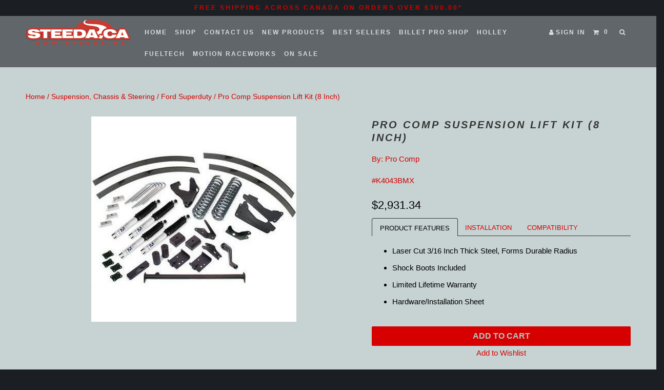

--- FILE ---
content_type: text/html; charset=utf-8
request_url: https://steeda.ca/products/pro-comp-suspension-lift-kit-8-inch-k4043bmx
body_size: 17482
content:
<!DOCTYPE html>
<!--[if lt IE 7 ]><html class="ie ie6" lang="en"> <![endif]-->
<!--[if IE 7 ]><html class="ie ie7" lang="en"> <![endif]-->
<!--[if IE 8 ]><html class="ie ie8" lang="en"> <![endif]-->
<!--[if IE 9 ]><html class="ie ie9" lang="en"> <![endif]-->
<!--[if (gte IE 10)|!(IE)]><!--><html lang="en"> <!--<![endif]-->
  <head>
    <meta charset="utf-8">
    <meta http-equiv="cleartype" content="on">
    <meta name="robots" content="index,follow">
	<meta name="google-site-verification" content="asUU9CtK8YCAU9QInB40pFrOOZQNDJtojBe9pn26KuY" />
    
    
    <title>Pro Comp Suspension Lift Kit (8 Inch) - Steeda</title>

    
      <meta name="description" content="Laser Cut 3/16 Inch Thick Steel, Forms Durable Radius Shock Boots Included Limited Lifetime Warranty Hardware/Installation Sheet Lift Kit Suspension; 8 Inch Lift; Black; Includes Front Coil Springs and Spacers/Radius Arms/Front Track Bar bracket/Drop Pitman Arm/Sway Bar Links/Rear Dual Add-A-Leafs With Lift Blocks and " />
    

    <!-- Custom Fonts -->
    
    <script src="https://use.fontawesome.com/772f1b23d9.js"></script>

    

<meta name="author" content="Steeda">
<meta property="og:url" content="https://steeda.ca/products/pro-comp-suspension-lift-kit-8-inch-k4043bmx">
<meta property="og:site_name" content="Steeda">


  <meta property="og:type" content="product">
  <meta property="og:title" content="Pro Comp Suspension Lift Kit (8 Inch)">
  
    <meta property="og:image" content="http://steeda.ca/cdn/shop/products/344653741_imagesCAM0JU7A_600x.jpg?v=1490070645">
    <meta property="og:image:secure_url" content="https://steeda.ca/cdn/shop/products/344653741_imagesCAM0JU7A_600x.jpg?v=1490070645">
    
  
  <meta property="og:price:amount" content="2,931.34">
  <meta property="og:price:currency" content="CAD">


  <meta property="og:description" content="Laser Cut 3/16 Inch Thick Steel, Forms Durable Radius Shock Boots Included Limited Lifetime Warranty Hardware/Installation Sheet Lift Kit Suspension; 8 Inch Lift; Black; Includes Front Coil Springs and Spacers/Radius Arms/Front Track Bar bracket/Drop Pitman Arm/Sway Bar Links/Rear Dual Add-A-Leafs With Lift Blocks and ">




<meta name="twitter:card" content="summary">

  <meta name="twitter:title" content="Pro Comp Suspension Lift Kit (8 Inch)">
  <meta name="twitter:description" content="Laser Cut 3/16 Inch Thick Steel, Forms Durable Radius Shock Boots Included Limited Lifetime Warranty Hardware/Installation Sheet Lift Kit Suspension; 8 Inch Lift; Black; Includes Front Coil Springs and Spacers/Radius Arms/Front Track Bar bracket/Drop Pitman Arm/Sway Bar Links/Rear Dual Add-A-Leafs With Lift Blocks and ">
  <meta name="twitter:image" content="https://steeda.ca/cdn/shop/products/344653741_imagesCAM0JU7A_medium.jpg?v=1490070645">
  <meta name="twitter:image:width" content="240">
  <meta name="twitter:image:height" content="240">


    
    

    <!-- Mobile Specific Metas -->
    <meta name="HandheldFriendly" content="True">
    <meta name="MobileOptimized" content="320">
    <meta name="viewport" content="width=device-width,initial-scale=1">
    <meta name="theme-color" content="#c7d2d2">

    <!-- Stylesheets for Parallax 2.4.4 -->
    <link href="//steeda.ca/cdn/shop/t/5/assets/styles.scss.css?v=169808492136803207381738671980" rel="stylesheet" type="text/css" media="all" />
    <link rel="shortcut icon" type="image/x-icon" href="//steeda.ca/cdn/shop/t/5/assets/favicon.png?v=91163236580824446951511308297">
    <link rel="canonical" href="https://steeda.ca/products/pro-comp-suspension-lift-kit-8-inch-k4043bmx" />

    

    <script src="//steeda.ca/cdn/shop/t/5/assets/app.js?v=139303058638536208631734028543" type="text/javascript"></script>
    

    <!--[if lte IE 8]>
      <link href="//steeda.ca/cdn/shop/t/5/assets/ie.css?v=175465007136656118751511308303" rel="stylesheet" type="text/css" media="all" />
      <script src="//steeda.ca/cdn/shop/t/5/assets/skrollr.ie.js?v=116292453382836155221511308300" type="text/javascript"></script>
    <![endif]-->

    <script>window.performance && window.performance.mark && window.performance.mark('shopify.content_for_header.start');</script><meta name="facebook-domain-verification" content="5g9unf3xggvqepoqni8pm1gkif7l2w">
<meta id="shopify-digital-wallet" name="shopify-digital-wallet" content="/13652823/digital_wallets/dialog">
<meta name="shopify-checkout-api-token" content="05fbb5482ac92125d175b10b2fa6c507">
<link rel="alternate" type="application/json+oembed" href="https://steeda.ca/products/pro-comp-suspension-lift-kit-8-inch-k4043bmx.oembed">
<script async="async" src="/checkouts/internal/preloads.js?locale=en-CA"></script>
<link rel="preconnect" href="https://shop.app" crossorigin="anonymous">
<script async="async" src="https://shop.app/checkouts/internal/preloads.js?locale=en-CA&shop_id=13652823" crossorigin="anonymous"></script>
<script id="apple-pay-shop-capabilities" type="application/json">{"shopId":13652823,"countryCode":"CA","currencyCode":"CAD","merchantCapabilities":["supports3DS"],"merchantId":"gid:\/\/shopify\/Shop\/13652823","merchantName":"Steeda","requiredBillingContactFields":["postalAddress","email","phone"],"requiredShippingContactFields":["postalAddress","email","phone"],"shippingType":"shipping","supportedNetworks":["visa","masterCard","amex","discover","interac","jcb"],"total":{"type":"pending","label":"Steeda","amount":"1.00"},"shopifyPaymentsEnabled":true,"supportsSubscriptions":true}</script>
<script id="shopify-features" type="application/json">{"accessToken":"05fbb5482ac92125d175b10b2fa6c507","betas":["rich-media-storefront-analytics"],"domain":"steeda.ca","predictiveSearch":true,"shopId":13652823,"locale":"en"}</script>
<script>var Shopify = Shopify || {};
Shopify.shop = "steeda.myshopify.com";
Shopify.locale = "en";
Shopify.currency = {"active":"CAD","rate":"1.0"};
Shopify.country = "CA";
Shopify.theme = {"name":"Copy of Parallax - Customized for Steeda - Feb ...","id":2405138456,"schema_name":null,"schema_version":null,"theme_store_id":null,"role":"main"};
Shopify.theme.handle = "null";
Shopify.theme.style = {"id":null,"handle":null};
Shopify.cdnHost = "steeda.ca/cdn";
Shopify.routes = Shopify.routes || {};
Shopify.routes.root = "/";</script>
<script type="module">!function(o){(o.Shopify=o.Shopify||{}).modules=!0}(window);</script>
<script>!function(o){function n(){var o=[];function n(){o.push(Array.prototype.slice.apply(arguments))}return n.q=o,n}var t=o.Shopify=o.Shopify||{};t.loadFeatures=n(),t.autoloadFeatures=n()}(window);</script>
<script>
  window.ShopifyPay = window.ShopifyPay || {};
  window.ShopifyPay.apiHost = "shop.app\/pay";
  window.ShopifyPay.redirectState = null;
</script>
<script id="shop-js-analytics" type="application/json">{"pageType":"product"}</script>
<script defer="defer" async type="module" src="//steeda.ca/cdn/shopifycloud/shop-js/modules/v2/client.init-shop-cart-sync_BT-GjEfc.en.esm.js"></script>
<script defer="defer" async type="module" src="//steeda.ca/cdn/shopifycloud/shop-js/modules/v2/chunk.common_D58fp_Oc.esm.js"></script>
<script defer="defer" async type="module" src="//steeda.ca/cdn/shopifycloud/shop-js/modules/v2/chunk.modal_xMitdFEc.esm.js"></script>
<script type="module">
  await import("//steeda.ca/cdn/shopifycloud/shop-js/modules/v2/client.init-shop-cart-sync_BT-GjEfc.en.esm.js");
await import("//steeda.ca/cdn/shopifycloud/shop-js/modules/v2/chunk.common_D58fp_Oc.esm.js");
await import("//steeda.ca/cdn/shopifycloud/shop-js/modules/v2/chunk.modal_xMitdFEc.esm.js");

  window.Shopify.SignInWithShop?.initShopCartSync?.({"fedCMEnabled":true,"windoidEnabled":true});

</script>
<script>
  window.Shopify = window.Shopify || {};
  if (!window.Shopify.featureAssets) window.Shopify.featureAssets = {};
  window.Shopify.featureAssets['shop-js'] = {"shop-cart-sync":["modules/v2/client.shop-cart-sync_DZOKe7Ll.en.esm.js","modules/v2/chunk.common_D58fp_Oc.esm.js","modules/v2/chunk.modal_xMitdFEc.esm.js"],"init-fed-cm":["modules/v2/client.init-fed-cm_B6oLuCjv.en.esm.js","modules/v2/chunk.common_D58fp_Oc.esm.js","modules/v2/chunk.modal_xMitdFEc.esm.js"],"shop-cash-offers":["modules/v2/client.shop-cash-offers_D2sdYoxE.en.esm.js","modules/v2/chunk.common_D58fp_Oc.esm.js","modules/v2/chunk.modal_xMitdFEc.esm.js"],"shop-login-button":["modules/v2/client.shop-login-button_QeVjl5Y3.en.esm.js","modules/v2/chunk.common_D58fp_Oc.esm.js","modules/v2/chunk.modal_xMitdFEc.esm.js"],"pay-button":["modules/v2/client.pay-button_DXTOsIq6.en.esm.js","modules/v2/chunk.common_D58fp_Oc.esm.js","modules/v2/chunk.modal_xMitdFEc.esm.js"],"shop-button":["modules/v2/client.shop-button_DQZHx9pm.en.esm.js","modules/v2/chunk.common_D58fp_Oc.esm.js","modules/v2/chunk.modal_xMitdFEc.esm.js"],"avatar":["modules/v2/client.avatar_BTnouDA3.en.esm.js"],"init-windoid":["modules/v2/client.init-windoid_CR1B-cfM.en.esm.js","modules/v2/chunk.common_D58fp_Oc.esm.js","modules/v2/chunk.modal_xMitdFEc.esm.js"],"init-shop-for-new-customer-accounts":["modules/v2/client.init-shop-for-new-customer-accounts_C_vY_xzh.en.esm.js","modules/v2/client.shop-login-button_QeVjl5Y3.en.esm.js","modules/v2/chunk.common_D58fp_Oc.esm.js","modules/v2/chunk.modal_xMitdFEc.esm.js"],"init-shop-email-lookup-coordinator":["modules/v2/client.init-shop-email-lookup-coordinator_BI7n9ZSv.en.esm.js","modules/v2/chunk.common_D58fp_Oc.esm.js","modules/v2/chunk.modal_xMitdFEc.esm.js"],"init-shop-cart-sync":["modules/v2/client.init-shop-cart-sync_BT-GjEfc.en.esm.js","modules/v2/chunk.common_D58fp_Oc.esm.js","modules/v2/chunk.modal_xMitdFEc.esm.js"],"shop-toast-manager":["modules/v2/client.shop-toast-manager_DiYdP3xc.en.esm.js","modules/v2/chunk.common_D58fp_Oc.esm.js","modules/v2/chunk.modal_xMitdFEc.esm.js"],"init-customer-accounts":["modules/v2/client.init-customer-accounts_D9ZNqS-Q.en.esm.js","modules/v2/client.shop-login-button_QeVjl5Y3.en.esm.js","modules/v2/chunk.common_D58fp_Oc.esm.js","modules/v2/chunk.modal_xMitdFEc.esm.js"],"init-customer-accounts-sign-up":["modules/v2/client.init-customer-accounts-sign-up_iGw4briv.en.esm.js","modules/v2/client.shop-login-button_QeVjl5Y3.en.esm.js","modules/v2/chunk.common_D58fp_Oc.esm.js","modules/v2/chunk.modal_xMitdFEc.esm.js"],"shop-follow-button":["modules/v2/client.shop-follow-button_CqMgW2wH.en.esm.js","modules/v2/chunk.common_D58fp_Oc.esm.js","modules/v2/chunk.modal_xMitdFEc.esm.js"],"checkout-modal":["modules/v2/client.checkout-modal_xHeaAweL.en.esm.js","modules/v2/chunk.common_D58fp_Oc.esm.js","modules/v2/chunk.modal_xMitdFEc.esm.js"],"shop-login":["modules/v2/client.shop-login_D91U-Q7h.en.esm.js","modules/v2/chunk.common_D58fp_Oc.esm.js","modules/v2/chunk.modal_xMitdFEc.esm.js"],"lead-capture":["modules/v2/client.lead-capture_BJmE1dJe.en.esm.js","modules/v2/chunk.common_D58fp_Oc.esm.js","modules/v2/chunk.modal_xMitdFEc.esm.js"],"payment-terms":["modules/v2/client.payment-terms_Ci9AEqFq.en.esm.js","modules/v2/chunk.common_D58fp_Oc.esm.js","modules/v2/chunk.modal_xMitdFEc.esm.js"]};
</script>
<script>(function() {
  var isLoaded = false;
  function asyncLoad() {
    if (isLoaded) return;
    isLoaded = true;
    var urls = ["https:\/\/loox.io\/widget\/Vye5ZDJyqf\/loox.js?shop=steeda.myshopify.com","https:\/\/a.mailmunch.co\/widgets\/site-749780-201f6472ad79e69ccbeb12e3940930d78229db8b.js?shop=steeda.myshopify.com","\/\/sumo-shopify.com\/apps\/shopify\/sumome-plugin\/js\/sumome.js?siteID=963d88008f10a3000abd6a007b94e8006517fa006adbb900eb04ea00f3979200\u0026shopId=13652823\u0026login=52505efc897108dedb6c71a032ff4e79b75fa77c\u0026shop=steeda.myshopify.com"];
    for (var i = 0; i < urls.length; i++) {
      var s = document.createElement('script');
      s.type = 'text/javascript';
      s.async = true;
      s.src = urls[i];
      var x = document.getElementsByTagName('script')[0];
      x.parentNode.insertBefore(s, x);
    }
  };
  if(window.attachEvent) {
    window.attachEvent('onload', asyncLoad);
  } else {
    window.addEventListener('load', asyncLoad, false);
  }
})();</script>
<script id="__st">var __st={"a":13652823,"offset":-18000,"reqid":"6d7fbab5-fb14-4b05-aa61-d93989d76e68-1769043879","pageurl":"steeda.ca\/products\/pro-comp-suspension-lift-kit-8-inch-k4043bmx","u":"1dee528974bc","p":"product","rtyp":"product","rid":9112324238};</script>
<script>window.ShopifyPaypalV4VisibilityTracking = true;</script>
<script id="captcha-bootstrap">!function(){'use strict';const t='contact',e='account',n='new_comment',o=[[t,t],['blogs',n],['comments',n],[t,'customer']],c=[[e,'customer_login'],[e,'guest_login'],[e,'recover_customer_password'],[e,'create_customer']],r=t=>t.map((([t,e])=>`form[action*='/${t}']:not([data-nocaptcha='true']) input[name='form_type'][value='${e}']`)).join(','),a=t=>()=>t?[...document.querySelectorAll(t)].map((t=>t.form)):[];function s(){const t=[...o],e=r(t);return a(e)}const i='password',u='form_key',d=['recaptcha-v3-token','g-recaptcha-response','h-captcha-response',i],f=()=>{try{return window.sessionStorage}catch{return}},m='__shopify_v',_=t=>t.elements[u];function p(t,e,n=!1){try{const o=window.sessionStorage,c=JSON.parse(o.getItem(e)),{data:r}=function(t){const{data:e,action:n}=t;return t[m]||n?{data:e,action:n}:{data:t,action:n}}(c);for(const[e,n]of Object.entries(r))t.elements[e]&&(t.elements[e].value=n);n&&o.removeItem(e)}catch(o){console.error('form repopulation failed',{error:o})}}const l='form_type',E='cptcha';function T(t){t.dataset[E]=!0}const w=window,h=w.document,L='Shopify',v='ce_forms',y='captcha';let A=!1;((t,e)=>{const n=(g='f06e6c50-85a8-45c8-87d0-21a2b65856fe',I='https://cdn.shopify.com/shopifycloud/storefront-forms-hcaptcha/ce_storefront_forms_captcha_hcaptcha.v1.5.2.iife.js',D={infoText:'Protected by hCaptcha',privacyText:'Privacy',termsText:'Terms'},(t,e,n)=>{const o=w[L][v],c=o.bindForm;if(c)return c(t,g,e,D).then(n);var r;o.q.push([[t,g,e,D],n]),r=I,A||(h.body.append(Object.assign(h.createElement('script'),{id:'captcha-provider',async:!0,src:r})),A=!0)});var g,I,D;w[L]=w[L]||{},w[L][v]=w[L][v]||{},w[L][v].q=[],w[L][y]=w[L][y]||{},w[L][y].protect=function(t,e){n(t,void 0,e),T(t)},Object.freeze(w[L][y]),function(t,e,n,w,h,L){const[v,y,A,g]=function(t,e,n){const i=e?o:[],u=t?c:[],d=[...i,...u],f=r(d),m=r(i),_=r(d.filter((([t,e])=>n.includes(e))));return[a(f),a(m),a(_),s()]}(w,h,L),I=t=>{const e=t.target;return e instanceof HTMLFormElement?e:e&&e.form},D=t=>v().includes(t);t.addEventListener('submit',(t=>{const e=I(t);if(!e)return;const n=D(e)&&!e.dataset.hcaptchaBound&&!e.dataset.recaptchaBound,o=_(e),c=g().includes(e)&&(!o||!o.value);(n||c)&&t.preventDefault(),c&&!n&&(function(t){try{if(!f())return;!function(t){const e=f();if(!e)return;const n=_(t);if(!n)return;const o=n.value;o&&e.removeItem(o)}(t);const e=Array.from(Array(32),(()=>Math.random().toString(36)[2])).join('');!function(t,e){_(t)||t.append(Object.assign(document.createElement('input'),{type:'hidden',name:u})),t.elements[u].value=e}(t,e),function(t,e){const n=f();if(!n)return;const o=[...t.querySelectorAll(`input[type='${i}']`)].map((({name:t})=>t)),c=[...d,...o],r={};for(const[a,s]of new FormData(t).entries())c.includes(a)||(r[a]=s);n.setItem(e,JSON.stringify({[m]:1,action:t.action,data:r}))}(t,e)}catch(e){console.error('failed to persist form',e)}}(e),e.submit())}));const S=(t,e)=>{t&&!t.dataset[E]&&(n(t,e.some((e=>e===t))),T(t))};for(const o of['focusin','change'])t.addEventListener(o,(t=>{const e=I(t);D(e)&&S(e,y())}));const B=e.get('form_key'),M=e.get(l),P=B&&M;t.addEventListener('DOMContentLoaded',(()=>{const t=y();if(P)for(const e of t)e.elements[l].value===M&&p(e,B);[...new Set([...A(),...v().filter((t=>'true'===t.dataset.shopifyCaptcha))])].forEach((e=>S(e,t)))}))}(h,new URLSearchParams(w.location.search),n,t,e,['guest_login'])})(!0,!0)}();</script>
<script integrity="sha256-4kQ18oKyAcykRKYeNunJcIwy7WH5gtpwJnB7kiuLZ1E=" data-source-attribution="shopify.loadfeatures" defer="defer" src="//steeda.ca/cdn/shopifycloud/storefront/assets/storefront/load_feature-a0a9edcb.js" crossorigin="anonymous"></script>
<script crossorigin="anonymous" defer="defer" src="//steeda.ca/cdn/shopifycloud/storefront/assets/shopify_pay/storefront-65b4c6d7.js?v=20250812"></script>
<script data-source-attribution="shopify.dynamic_checkout.dynamic.init">var Shopify=Shopify||{};Shopify.PaymentButton=Shopify.PaymentButton||{isStorefrontPortableWallets:!0,init:function(){window.Shopify.PaymentButton.init=function(){};var t=document.createElement("script");t.src="https://steeda.ca/cdn/shopifycloud/portable-wallets/latest/portable-wallets.en.js",t.type="module",document.head.appendChild(t)}};
</script>
<script data-source-attribution="shopify.dynamic_checkout.buyer_consent">
  function portableWalletsHideBuyerConsent(e){var t=document.getElementById("shopify-buyer-consent"),n=document.getElementById("shopify-subscription-policy-button");t&&n&&(t.classList.add("hidden"),t.setAttribute("aria-hidden","true"),n.removeEventListener("click",e))}function portableWalletsShowBuyerConsent(e){var t=document.getElementById("shopify-buyer-consent"),n=document.getElementById("shopify-subscription-policy-button");t&&n&&(t.classList.remove("hidden"),t.removeAttribute("aria-hidden"),n.addEventListener("click",e))}window.Shopify?.PaymentButton&&(window.Shopify.PaymentButton.hideBuyerConsent=portableWalletsHideBuyerConsent,window.Shopify.PaymentButton.showBuyerConsent=portableWalletsShowBuyerConsent);
</script>
<script data-source-attribution="shopify.dynamic_checkout.cart.bootstrap">document.addEventListener("DOMContentLoaded",(function(){function t(){return document.querySelector("shopify-accelerated-checkout-cart, shopify-accelerated-checkout")}if(t())Shopify.PaymentButton.init();else{new MutationObserver((function(e,n){t()&&(Shopify.PaymentButton.init(),n.disconnect())})).observe(document.body,{childList:!0,subtree:!0})}}));
</script>
<link id="shopify-accelerated-checkout-styles" rel="stylesheet" media="screen" href="https://steeda.ca/cdn/shopifycloud/portable-wallets/latest/accelerated-checkout-backwards-compat.css" crossorigin="anonymous">
<style id="shopify-accelerated-checkout-cart">
        #shopify-buyer-consent {
  margin-top: 1em;
  display: inline-block;
  width: 100%;
}

#shopify-buyer-consent.hidden {
  display: none;
}

#shopify-subscription-policy-button {
  background: none;
  border: none;
  padding: 0;
  text-decoration: underline;
  font-size: inherit;
  cursor: pointer;
}

#shopify-subscription-policy-button::before {
  box-shadow: none;
}

      </style>

<script>window.performance && window.performance.mark && window.performance.mark('shopify.content_for_header.end');</script>
    <div id="shopify-section-announcement-bar" class="shopify-section">




</div>
  
	<script>var loox_global_hash = '1759196207317';</script><style>.loox-reviews-default { max-width: 1200px; margin: 0 auto; }.loox-rating .loox-icon { color:#f4c64d; }
:root { --lxs-rating-icon-color: #f4c64d; }</style>
<link href="https://monorail-edge.shopifysvc.com" rel="dns-prefetch">
<script>(function(){if ("sendBeacon" in navigator && "performance" in window) {try {var session_token_from_headers = performance.getEntriesByType('navigation')[0].serverTiming.find(x => x.name == '_s').description;} catch {var session_token_from_headers = undefined;}var session_cookie_matches = document.cookie.match(/_shopify_s=([^;]*)/);var session_token_from_cookie = session_cookie_matches && session_cookie_matches.length === 2 ? session_cookie_matches[1] : "";var session_token = session_token_from_headers || session_token_from_cookie || "";function handle_abandonment_event(e) {var entries = performance.getEntries().filter(function(entry) {return /monorail-edge.shopifysvc.com/.test(entry.name);});if (!window.abandonment_tracked && entries.length === 0) {window.abandonment_tracked = true;var currentMs = Date.now();var navigation_start = performance.timing.navigationStart;var payload = {shop_id: 13652823,url: window.location.href,navigation_start,duration: currentMs - navigation_start,session_token,page_type: "product"};window.navigator.sendBeacon("https://monorail-edge.shopifysvc.com/v1/produce", JSON.stringify({schema_id: "online_store_buyer_site_abandonment/1.1",payload: payload,metadata: {event_created_at_ms: currentMs,event_sent_at_ms: currentMs}}));}}window.addEventListener('pagehide', handle_abandonment_event);}}());</script>
<script id="web-pixels-manager-setup">(function e(e,d,r,n,o){if(void 0===o&&(o={}),!Boolean(null===(a=null===(i=window.Shopify)||void 0===i?void 0:i.analytics)||void 0===a?void 0:a.replayQueue)){var i,a;window.Shopify=window.Shopify||{};var t=window.Shopify;t.analytics=t.analytics||{};var s=t.analytics;s.replayQueue=[],s.publish=function(e,d,r){return s.replayQueue.push([e,d,r]),!0};try{self.performance.mark("wpm:start")}catch(e){}var l=function(){var e={modern:/Edge?\/(1{2}[4-9]|1[2-9]\d|[2-9]\d{2}|\d{4,})\.\d+(\.\d+|)|Firefox\/(1{2}[4-9]|1[2-9]\d|[2-9]\d{2}|\d{4,})\.\d+(\.\d+|)|Chrom(ium|e)\/(9{2}|\d{3,})\.\d+(\.\d+|)|(Maci|X1{2}).+ Version\/(15\.\d+|(1[6-9]|[2-9]\d|\d{3,})\.\d+)([,.]\d+|)( \(\w+\)|)( Mobile\/\w+|) Safari\/|Chrome.+OPR\/(9{2}|\d{3,})\.\d+\.\d+|(CPU[ +]OS|iPhone[ +]OS|CPU[ +]iPhone|CPU IPhone OS|CPU iPad OS)[ +]+(15[._]\d+|(1[6-9]|[2-9]\d|\d{3,})[._]\d+)([._]\d+|)|Android:?[ /-](13[3-9]|1[4-9]\d|[2-9]\d{2}|\d{4,})(\.\d+|)(\.\d+|)|Android.+Firefox\/(13[5-9]|1[4-9]\d|[2-9]\d{2}|\d{4,})\.\d+(\.\d+|)|Android.+Chrom(ium|e)\/(13[3-9]|1[4-9]\d|[2-9]\d{2}|\d{4,})\.\d+(\.\d+|)|SamsungBrowser\/([2-9]\d|\d{3,})\.\d+/,legacy:/Edge?\/(1[6-9]|[2-9]\d|\d{3,})\.\d+(\.\d+|)|Firefox\/(5[4-9]|[6-9]\d|\d{3,})\.\d+(\.\d+|)|Chrom(ium|e)\/(5[1-9]|[6-9]\d|\d{3,})\.\d+(\.\d+|)([\d.]+$|.*Safari\/(?![\d.]+ Edge\/[\d.]+$))|(Maci|X1{2}).+ Version\/(10\.\d+|(1[1-9]|[2-9]\d|\d{3,})\.\d+)([,.]\d+|)( \(\w+\)|)( Mobile\/\w+|) Safari\/|Chrome.+OPR\/(3[89]|[4-9]\d|\d{3,})\.\d+\.\d+|(CPU[ +]OS|iPhone[ +]OS|CPU[ +]iPhone|CPU IPhone OS|CPU iPad OS)[ +]+(10[._]\d+|(1[1-9]|[2-9]\d|\d{3,})[._]\d+)([._]\d+|)|Android:?[ /-](13[3-9]|1[4-9]\d|[2-9]\d{2}|\d{4,})(\.\d+|)(\.\d+|)|Mobile Safari.+OPR\/([89]\d|\d{3,})\.\d+\.\d+|Android.+Firefox\/(13[5-9]|1[4-9]\d|[2-9]\d{2}|\d{4,})\.\d+(\.\d+|)|Android.+Chrom(ium|e)\/(13[3-9]|1[4-9]\d|[2-9]\d{2}|\d{4,})\.\d+(\.\d+|)|Android.+(UC? ?Browser|UCWEB|U3)[ /]?(15\.([5-9]|\d{2,})|(1[6-9]|[2-9]\d|\d{3,})\.\d+)\.\d+|SamsungBrowser\/(5\.\d+|([6-9]|\d{2,})\.\d+)|Android.+MQ{2}Browser\/(14(\.(9|\d{2,})|)|(1[5-9]|[2-9]\d|\d{3,})(\.\d+|))(\.\d+|)|K[Aa][Ii]OS\/(3\.\d+|([4-9]|\d{2,})\.\d+)(\.\d+|)/},d=e.modern,r=e.legacy,n=navigator.userAgent;return n.match(d)?"modern":n.match(r)?"legacy":"unknown"}(),u="modern"===l?"modern":"legacy",c=(null!=n?n:{modern:"",legacy:""})[u],f=function(e){return[e.baseUrl,"/wpm","/b",e.hashVersion,"modern"===e.buildTarget?"m":"l",".js"].join("")}({baseUrl:d,hashVersion:r,buildTarget:u}),m=function(e){var d=e.version,r=e.bundleTarget,n=e.surface,o=e.pageUrl,i=e.monorailEndpoint;return{emit:function(e){var a=e.status,t=e.errorMsg,s=(new Date).getTime(),l=JSON.stringify({metadata:{event_sent_at_ms:s},events:[{schema_id:"web_pixels_manager_load/3.1",payload:{version:d,bundle_target:r,page_url:o,status:a,surface:n,error_msg:t},metadata:{event_created_at_ms:s}}]});if(!i)return console&&console.warn&&console.warn("[Web Pixels Manager] No Monorail endpoint provided, skipping logging."),!1;try{return self.navigator.sendBeacon.bind(self.navigator)(i,l)}catch(e){}var u=new XMLHttpRequest;try{return u.open("POST",i,!0),u.setRequestHeader("Content-Type","text/plain"),u.send(l),!0}catch(e){return console&&console.warn&&console.warn("[Web Pixels Manager] Got an unhandled error while logging to Monorail."),!1}}}}({version:r,bundleTarget:l,surface:e.surface,pageUrl:self.location.href,monorailEndpoint:e.monorailEndpoint});try{o.browserTarget=l,function(e){var d=e.src,r=e.async,n=void 0===r||r,o=e.onload,i=e.onerror,a=e.sri,t=e.scriptDataAttributes,s=void 0===t?{}:t,l=document.createElement("script"),u=document.querySelector("head"),c=document.querySelector("body");if(l.async=n,l.src=d,a&&(l.integrity=a,l.crossOrigin="anonymous"),s)for(var f in s)if(Object.prototype.hasOwnProperty.call(s,f))try{l.dataset[f]=s[f]}catch(e){}if(o&&l.addEventListener("load",o),i&&l.addEventListener("error",i),u)u.appendChild(l);else{if(!c)throw new Error("Did not find a head or body element to append the script");c.appendChild(l)}}({src:f,async:!0,onload:function(){if(!function(){var e,d;return Boolean(null===(d=null===(e=window.Shopify)||void 0===e?void 0:e.analytics)||void 0===d?void 0:d.initialized)}()){var d=window.webPixelsManager.init(e)||void 0;if(d){var r=window.Shopify.analytics;r.replayQueue.forEach((function(e){var r=e[0],n=e[1],o=e[2];d.publishCustomEvent(r,n,o)})),r.replayQueue=[],r.publish=d.publishCustomEvent,r.visitor=d.visitor,r.initialized=!0}}},onerror:function(){return m.emit({status:"failed",errorMsg:"".concat(f," has failed to load")})},sri:function(e){var d=/^sha384-[A-Za-z0-9+/=]+$/;return"string"==typeof e&&d.test(e)}(c)?c:"",scriptDataAttributes:o}),m.emit({status:"loading"})}catch(e){m.emit({status:"failed",errorMsg:(null==e?void 0:e.message)||"Unknown error"})}}})({shopId: 13652823,storefrontBaseUrl: "https://steeda.ca",extensionsBaseUrl: "https://extensions.shopifycdn.com/cdn/shopifycloud/web-pixels-manager",monorailEndpoint: "https://monorail-edge.shopifysvc.com/unstable/produce_batch",surface: "storefront-renderer",enabledBetaFlags: ["2dca8a86"],webPixelsConfigList: [{"id":"412582190","configuration":"{\"pixel_id\":\"816150215238808\",\"pixel_type\":\"facebook_pixel\",\"metaapp_system_user_token\":\"-\"}","eventPayloadVersion":"v1","runtimeContext":"OPEN","scriptVersion":"ca16bc87fe92b6042fbaa3acc2fbdaa6","type":"APP","apiClientId":2329312,"privacyPurposes":["ANALYTICS","MARKETING","SALE_OF_DATA"],"dataSharingAdjustments":{"protectedCustomerApprovalScopes":["read_customer_address","read_customer_email","read_customer_name","read_customer_personal_data","read_customer_phone"]}},{"id":"176095534","eventPayloadVersion":"v1","runtimeContext":"LAX","scriptVersion":"1","type":"CUSTOM","privacyPurposes":["ANALYTICS"],"name":"Google Analytics tag (migrated)"},{"id":"shopify-app-pixel","configuration":"{}","eventPayloadVersion":"v1","runtimeContext":"STRICT","scriptVersion":"0450","apiClientId":"shopify-pixel","type":"APP","privacyPurposes":["ANALYTICS","MARKETING"]},{"id":"shopify-custom-pixel","eventPayloadVersion":"v1","runtimeContext":"LAX","scriptVersion":"0450","apiClientId":"shopify-pixel","type":"CUSTOM","privacyPurposes":["ANALYTICS","MARKETING"]}],isMerchantRequest: false,initData: {"shop":{"name":"Steeda","paymentSettings":{"currencyCode":"CAD"},"myshopifyDomain":"steeda.myshopify.com","countryCode":"CA","storefrontUrl":"https:\/\/steeda.ca"},"customer":null,"cart":null,"checkout":null,"productVariants":[{"price":{"amount":2931.34,"currencyCode":"CAD"},"product":{"title":"Pro Comp Suspension Lift Kit (8 Inch)","vendor":"Pro Comp","id":"9112324238","untranslatedTitle":"Pro Comp Suspension Lift Kit (8 Inch)","url":"\/products\/pro-comp-suspension-lift-kit-8-inch-k4043bmx","type":"Suspension, Chassis \u0026 Steering"},"id":"31898056014","image":{"src":"\/\/steeda.ca\/cdn\/shop\/products\/344653741_imagesCAM0JU7A.jpg?v=1490070645"},"sku":"K4043BMX","title":"Default Title","untranslatedTitle":"Default Title"}],"purchasingCompany":null},},"https://steeda.ca/cdn","fcfee988w5aeb613cpc8e4bc33m6693e112",{"modern":"","legacy":""},{"shopId":"13652823","storefrontBaseUrl":"https:\/\/steeda.ca","extensionBaseUrl":"https:\/\/extensions.shopifycdn.com\/cdn\/shopifycloud\/web-pixels-manager","surface":"storefront-renderer","enabledBetaFlags":"[\"2dca8a86\"]","isMerchantRequest":"false","hashVersion":"fcfee988w5aeb613cpc8e4bc33m6693e112","publish":"custom","events":"[[\"page_viewed\",{}],[\"product_viewed\",{\"productVariant\":{\"price\":{\"amount\":2931.34,\"currencyCode\":\"CAD\"},\"product\":{\"title\":\"Pro Comp Suspension Lift Kit (8 Inch)\",\"vendor\":\"Pro Comp\",\"id\":\"9112324238\",\"untranslatedTitle\":\"Pro Comp Suspension Lift Kit (8 Inch)\",\"url\":\"\/products\/pro-comp-suspension-lift-kit-8-inch-k4043bmx\",\"type\":\"Suspension, Chassis \u0026 Steering\"},\"id\":\"31898056014\",\"image\":{\"src\":\"\/\/steeda.ca\/cdn\/shop\/products\/344653741_imagesCAM0JU7A.jpg?v=1490070645\"},\"sku\":\"K4043BMX\",\"title\":\"Default Title\",\"untranslatedTitle\":\"Default Title\"}}]]"});</script><script>
  window.ShopifyAnalytics = window.ShopifyAnalytics || {};
  window.ShopifyAnalytics.meta = window.ShopifyAnalytics.meta || {};
  window.ShopifyAnalytics.meta.currency = 'CAD';
  var meta = {"product":{"id":9112324238,"gid":"gid:\/\/shopify\/Product\/9112324238","vendor":"Pro Comp","type":"Suspension, Chassis \u0026 Steering","handle":"pro-comp-suspension-lift-kit-8-inch-k4043bmx","variants":[{"id":31898056014,"price":293134,"name":"Pro Comp Suspension Lift Kit (8 Inch)","public_title":null,"sku":"K4043BMX"}],"remote":false},"page":{"pageType":"product","resourceType":"product","resourceId":9112324238,"requestId":"6d7fbab5-fb14-4b05-aa61-d93989d76e68-1769043879"}};
  for (var attr in meta) {
    window.ShopifyAnalytics.meta[attr] = meta[attr];
  }
</script>
<script class="analytics">
  (function () {
    var customDocumentWrite = function(content) {
      var jquery = null;

      if (window.jQuery) {
        jquery = window.jQuery;
      } else if (window.Checkout && window.Checkout.$) {
        jquery = window.Checkout.$;
      }

      if (jquery) {
        jquery('body').append(content);
      }
    };

    var hasLoggedConversion = function(token) {
      if (token) {
        return document.cookie.indexOf('loggedConversion=' + token) !== -1;
      }
      return false;
    }

    var setCookieIfConversion = function(token) {
      if (token) {
        var twoMonthsFromNow = new Date(Date.now());
        twoMonthsFromNow.setMonth(twoMonthsFromNow.getMonth() + 2);

        document.cookie = 'loggedConversion=' + token + '; expires=' + twoMonthsFromNow;
      }
    }

    var trekkie = window.ShopifyAnalytics.lib = window.trekkie = window.trekkie || [];
    if (trekkie.integrations) {
      return;
    }
    trekkie.methods = [
      'identify',
      'page',
      'ready',
      'track',
      'trackForm',
      'trackLink'
    ];
    trekkie.factory = function(method) {
      return function() {
        var args = Array.prototype.slice.call(arguments);
        args.unshift(method);
        trekkie.push(args);
        return trekkie;
      };
    };
    for (var i = 0; i < trekkie.methods.length; i++) {
      var key = trekkie.methods[i];
      trekkie[key] = trekkie.factory(key);
    }
    trekkie.load = function(config) {
      trekkie.config = config || {};
      trekkie.config.initialDocumentCookie = document.cookie;
      var first = document.getElementsByTagName('script')[0];
      var script = document.createElement('script');
      script.type = 'text/javascript';
      script.onerror = function(e) {
        var scriptFallback = document.createElement('script');
        scriptFallback.type = 'text/javascript';
        scriptFallback.onerror = function(error) {
                var Monorail = {
      produce: function produce(monorailDomain, schemaId, payload) {
        var currentMs = new Date().getTime();
        var event = {
          schema_id: schemaId,
          payload: payload,
          metadata: {
            event_created_at_ms: currentMs,
            event_sent_at_ms: currentMs
          }
        };
        return Monorail.sendRequest("https://" + monorailDomain + "/v1/produce", JSON.stringify(event));
      },
      sendRequest: function sendRequest(endpointUrl, payload) {
        // Try the sendBeacon API
        if (window && window.navigator && typeof window.navigator.sendBeacon === 'function' && typeof window.Blob === 'function' && !Monorail.isIos12()) {
          var blobData = new window.Blob([payload], {
            type: 'text/plain'
          });

          if (window.navigator.sendBeacon(endpointUrl, blobData)) {
            return true;
          } // sendBeacon was not successful

        } // XHR beacon

        var xhr = new XMLHttpRequest();

        try {
          xhr.open('POST', endpointUrl);
          xhr.setRequestHeader('Content-Type', 'text/plain');
          xhr.send(payload);
        } catch (e) {
          console.log(e);
        }

        return false;
      },
      isIos12: function isIos12() {
        return window.navigator.userAgent.lastIndexOf('iPhone; CPU iPhone OS 12_') !== -1 || window.navigator.userAgent.lastIndexOf('iPad; CPU OS 12_') !== -1;
      }
    };
    Monorail.produce('monorail-edge.shopifysvc.com',
      'trekkie_storefront_load_errors/1.1',
      {shop_id: 13652823,
      theme_id: 2405138456,
      app_name: "storefront",
      context_url: window.location.href,
      source_url: "//steeda.ca/cdn/s/trekkie.storefront.9615f8e10e499e09ff0451d383e936edfcfbbf47.min.js"});

        };
        scriptFallback.async = true;
        scriptFallback.src = '//steeda.ca/cdn/s/trekkie.storefront.9615f8e10e499e09ff0451d383e936edfcfbbf47.min.js';
        first.parentNode.insertBefore(scriptFallback, first);
      };
      script.async = true;
      script.src = '//steeda.ca/cdn/s/trekkie.storefront.9615f8e10e499e09ff0451d383e936edfcfbbf47.min.js';
      first.parentNode.insertBefore(script, first);
    };
    trekkie.load(
      {"Trekkie":{"appName":"storefront","development":false,"defaultAttributes":{"shopId":13652823,"isMerchantRequest":null,"themeId":2405138456,"themeCityHash":"14432387394204511038","contentLanguage":"en","currency":"CAD","eventMetadataId":"da481f85-841f-47ce-ab9d-aebee3862949"},"isServerSideCookieWritingEnabled":true,"monorailRegion":"shop_domain","enabledBetaFlags":["65f19447"]},"Session Attribution":{},"S2S":{"facebookCapiEnabled":true,"source":"trekkie-storefront-renderer","apiClientId":580111}}
    );

    var loaded = false;
    trekkie.ready(function() {
      if (loaded) return;
      loaded = true;

      window.ShopifyAnalytics.lib = window.trekkie;

      var originalDocumentWrite = document.write;
      document.write = customDocumentWrite;
      try { window.ShopifyAnalytics.merchantGoogleAnalytics.call(this); } catch(error) {};
      document.write = originalDocumentWrite;

      window.ShopifyAnalytics.lib.page(null,{"pageType":"product","resourceType":"product","resourceId":9112324238,"requestId":"6d7fbab5-fb14-4b05-aa61-d93989d76e68-1769043879","shopifyEmitted":true});

      var match = window.location.pathname.match(/checkouts\/(.+)\/(thank_you|post_purchase)/)
      var token = match? match[1]: undefined;
      if (!hasLoggedConversion(token)) {
        setCookieIfConversion(token);
        window.ShopifyAnalytics.lib.track("Viewed Product",{"currency":"CAD","variantId":31898056014,"productId":9112324238,"productGid":"gid:\/\/shopify\/Product\/9112324238","name":"Pro Comp Suspension Lift Kit (8 Inch)","price":"2931.34","sku":"K4043BMX","brand":"Pro Comp","variant":null,"category":"Suspension, Chassis \u0026 Steering","nonInteraction":true,"remote":false},undefined,undefined,{"shopifyEmitted":true});
      window.ShopifyAnalytics.lib.track("monorail:\/\/trekkie_storefront_viewed_product\/1.1",{"currency":"CAD","variantId":31898056014,"productId":9112324238,"productGid":"gid:\/\/shopify\/Product\/9112324238","name":"Pro Comp Suspension Lift Kit (8 Inch)","price":"2931.34","sku":"K4043BMX","brand":"Pro Comp","variant":null,"category":"Suspension, Chassis \u0026 Steering","nonInteraction":true,"remote":false,"referer":"https:\/\/steeda.ca\/products\/pro-comp-suspension-lift-kit-8-inch-k4043bmx"});
      }
    });


        var eventsListenerScript = document.createElement('script');
        eventsListenerScript.async = true;
        eventsListenerScript.src = "//steeda.ca/cdn/shopifycloud/storefront/assets/shop_events_listener-3da45d37.js";
        document.getElementsByTagName('head')[0].appendChild(eventsListenerScript);

})();</script>
  <script>
  if (!window.ga || (window.ga && typeof window.ga !== 'function')) {
    window.ga = function ga() {
      (window.ga.q = window.ga.q || []).push(arguments);
      if (window.Shopify && window.Shopify.analytics && typeof window.Shopify.analytics.publish === 'function') {
        window.Shopify.analytics.publish("ga_stub_called", {}, {sendTo: "google_osp_migration"});
      }
      console.error("Shopify's Google Analytics stub called with:", Array.from(arguments), "\nSee https://help.shopify.com/manual/promoting-marketing/pixels/pixel-migration#google for more information.");
    };
    if (window.Shopify && window.Shopify.analytics && typeof window.Shopify.analytics.publish === 'function') {
      window.Shopify.analytics.publish("ga_stub_initialized", {}, {sendTo: "google_osp_migration"});
    }
  }
</script>
<script
  defer
  src="https://steeda.ca/cdn/shopifycloud/perf-kit/shopify-perf-kit-3.0.4.min.js"
  data-application="storefront-renderer"
  data-shop-id="13652823"
  data-render-region="gcp-us-central1"
  data-page-type="product"
  data-theme-instance-id="2405138456"
  data-theme-name=""
  data-theme-version=""
  data-monorail-region="shop_domain"
  data-resource-timing-sampling-rate="10"
  data-shs="true"
  data-shs-beacon="true"
  data-shs-export-with-fetch="true"
  data-shs-logs-sample-rate="1"
  data-shs-beacon-endpoint="https://steeda.ca/api/collect"
></script>
</head>
  
  <body class="product ">
    <div id="content_wrapper">
      <a href="https://steeda.ca/collections/borla-exhaust">
      
        
          <div class="promo_banner">
            <a href="/pages/shipping-information">FREE SHIPPING ACROSS CANADA ON ORDERS OVER $300.00*</a>
          </div>
        
      
      <div>
        <div id="header" class="mm-fixed-top">
          <a href="#nav" class="icon-menu"><span>Menu</span></a>
          <a href="https://steeda.ca" title="Steeda" class="mobile_logo logo">
            
              <img src="//steeda.ca/cdn/shop/t/5/assets/logo.png?v=71242944896578963821511308299" alt="Steeda" data-src="//steeda.ca/cdn/shop/t/5/assets/logo.png?v=71242944896578963821511308299"  />
            
          </a>
          <a href="#cart" class="icon-cart right"><span>0</span></a>
        </div>

        <div class="hidden">
          <div id="nav">
            <ul>
              
                
                  <li ><a href="/">Home</a></li>
                
              
                
                  <li ><a href="/pages/shop">Shop</a></li>
                
              
                
                  <li ><a href="/pages/contact-us">Contact Us</a></li>
                
              
                
                  <li ><a href="/collections/new-items">New Products</a></li>
                
              
                
                  <li ><a href="/collections/best-sellers">Best Sellers</a></li>
                
              
                
                  <li ><a href="/collections/billet-pro-shop">Billet Pro Shop</a></li>
                
              
                
                  <li ><a href="/collections/holley">Holley </a></li>
                
              
                
                  <li ><a href="/collections/fueltech/Fueltech">FUELTECH</a></li>
                
              
                
                  <li ><a href="/collections/motionraceworks">Motion RaceWorks</a></li>
                
              
                
                  <li ><a href="https://steeda.ca/collections/on-sale-2025">On Sale</a></li>
                
              
              
                
                  <li>
                    <a href="/account/login" id="customer_login_link">Sign in</a>
                  </li>
                
              
            </ul>
          </div>

          <form action="/checkout" method="post" id="cart">
            <ul data-money-format="${{amount}}" data-shop-currency="CAD" data-shop-name="Steeda">
              <li class="mm-subtitle"><a class="continue ss-icon" href="#cart">&#x2421;</a></li>

              
                <li class="empty_cart">Your Cart is Empty</li>
              
            </ul>
          </form>
        </div>

        <div class="header mm-fixed-top   header_bar">
          <div class="container">
            <div class="three columns logo">
              <a href="https://steeda.ca" title="Steeda">
                
                  <img src="//steeda.ca/cdn/shop/t/5/assets/logo.png?v=71242944896578963821511308299"  alt="Steeda" data-src="//steeda.ca/cdn/shop/t/5/assets/logo.png?v=71242944896578963821511308299"  />
                
              </a>
            </div>

            <div class="thirteen columns nav mobile_hidden">
              <ul class="menu right">
                
                
                  <li>
                    <a href="/account" class="icon-user" title="My Account ">Sign in</a>
                  </li>
                
                <li class="cart">
                  <a href="#cart" class="icon-cart cart-button"><span>0</span></a>
                </li>
                
                  <li class="search">
                    <a href="/search" title="Search" class="icon-search" id="search-toggle"></a>
                  </li>
                
              </ul>

              <ul class="menu align_left">
                
                  
                    <li><a href="/" class="top-link ">Home</a></li>
                  
                
                  
                    <li><a href="/pages/shop" class="top-link ">Shop</a></li>
                  
                
                  
                    <li><a href="/pages/contact-us" class="top-link ">Contact Us</a></li>
                  
                
                  
                    <li><a href="/collections/new-items" class="top-link ">New Products</a></li>
                  
                
                  
                    <li><a href="/collections/best-sellers" class="top-link ">Best Sellers</a></li>
                  
                
                  
                    <li><a href="/collections/billet-pro-shop" class="top-link ">Billet Pro Shop</a></li>
                  
                
                  
                    <li><a href="/collections/holley" class="top-link ">Holley </a></li>
                  
                
                  
                    <li><a href="/collections/fueltech/Fueltech" class="top-link ">FUELTECH</a></li>
                  
                
                  
                    <li><a href="/collections/motionraceworks" class="top-link ">Motion RaceWorks</a></li>
                  
                
                  
                    <li><a href="https://steeda.ca/collections/on-sale-2025" class="top-link ">On Sale</a></li>
                  
                
              </ul>
            </div>
          </div>
        </div>


        
          <div class="container main content">
        

        
          <div class="sixteen columns">
  <div class="clearfix breadcrumb">
    

    <div id="breadcrumb" style="margin: 25px 0;">
        <a href="/" class="homepage-link" title="Home">Home</a>
		
  		<span class="separator"> / </span> 
  		<a href="/collections/suspension-chassis-steering">Suspension, Chassis & Steering</a>
  
  
		
          
            
  			<span class="separator"> / </span> 
  			<span class="line"><a href="/collections/suspension-chassis-steering/ford-superduty">Ford Superduty</a> </span>
            
          
            
          
            
          
            
          
            
          
            
          
  
  
  		<span class="separator"> / </span>
        <span class="page-title">Pro Comp Suspension Lift Kit (8 Inch)</span>

  
  
  
  		
        
  
      
  </div>
    
    
  </div>
</div>


  <div class="sixteen columns">
    <div class="product-9112324238">


	<div class="section product_section clearfix" itemscope itemtype="http://schema.org/Product">


    <div class="nine columns alpha ">
      

<div class="flexslider product_gallery product-9112324238-gallery product_slider ">
  <ul class="slides">
    
      <li data-thumb="//steeda.ca/cdn/shop/products/344653741_imagesCAM0JU7A_1024x1024.jpg?v=1490070645" data-title="Pro Comp Suspension Lift Kit (8 Inch)">
        
          <a href="//steeda.ca/cdn/shop/products/344653741_imagesCAM0JU7A.jpg?v=1490070645" class="fancybox" data-fancybox-group="9112324238" title="Pro Comp Suspension Lift Kit (8 Inch)">
            <img src="//steeda.ca/cdn/shop/t/5/assets/loader.gif?v=71982450631240610931511308299" data-src="//steeda.ca/cdn/shop/products/344653741_imagesCAM0JU7A_1024x1024.jpg?v=1490070645" data-src-retina="//steeda.ca/cdn/shop/products/344653741_imagesCAM0JU7A_2048x2048.jpg?v=1490070645" alt="Pro Comp Suspension Lift Kit (8 Inch)" data-index="0" data-image-id="18948682638" data-cloudzoom="zoomImage: '//steeda.ca/cdn/shop/products/344653741_imagesCAM0JU7A.jpg?v=1490070645', tintColor: '#c7d2d2', zoomPosition: 'inside', zoomOffsetX: 0, touchStartDelay: 250" class="cloudzoom featured_image" />
          </a>
        
      </li>
    
  </ul>
</div>
&nbsp;
    </div>

    <div class="seven columns omega">

      
      
      
      
      
      
      
      
      
      
      
      
      
      
      
      
      
      
      
      
      
      
      <h1 class="product_name" itemprop="name">Pro Comp Suspension Lift Kit (8 Inch)</h1>

      
        <p class="vendor">
          <span itemprop="brand">By: <a href="/collections/vendors?q=Pro%20Comp" title="Pro Comp">Pro Comp</a></span>
        </p>
      

      
        <p class="sku">
          <span itemprop="sku">#K4043BMX</span>
        </p>
      

      
        
        <a href="#looxReviews"><div class="loox-rating" data-id="9112324238" data-rating="" data-raters=""></div></a>

      

      

      
        <p class="modal_price" itemprop="offers" itemscope itemtype="http://schema.org/Offer">
          <meta itemprop="priceCurrency" content="CAD" />
          <meta itemprop="seller" content="Steeda" />
          <link itemprop="availability" href="http://schema.org/InStock">
          <meta itemprop="itemCondition" content="New" />

          <span class="sold_out"></span>
          <span itemprop="price" content="2,931.34" class="">
            <span class="current_price ">
              
                $2,931.34
              
            </span>
          </span>
          <span class="was_price">
          
          </span>
        </p>

          
  <div class="notify_form notify-form-9112324238" id="notify-form-9112324238" style="display:none">
    <p class="message"></p>
    <form method="post" action="/contact#contact_form" id="contact_form" accept-charset="UTF-8" class="contact-form"><input type="hidden" name="form_type" value="contact" /><input type="hidden" name="utf8" value="✓" />
      
        <p>
          <label for="contact[email]">Notify me when this product is available:</label>
          
          
            <input required type="email" class="notify_email" name="contact[email]" id="contact[email]" placeholder="Enter your email address..." value="" />
          
          
          <input type="hidden" name="contact[body]" class="notify_form_message" data-body="Please notify me when Pro Comp Suspension Lift Kit (8 Inch) becomes available - https://steeda.ca/products/pro-comp-suspension-lift-kit-8-inch-k4043bmx" value="Please notify me when Pro Comp Suspension Lift Kit (8 Inch) becomes available - https://steeda.ca/products/pro-comp-suspension-lift-kit-8-inch-k4043bmx" />
          <input class="action_button" type="submit" value="Send" style="margin-bottom:0px" />    
        </p>
      
    </form>
  </div>

      

      
        
         <div class="description" itemprop="description">
           
            <ul class="tabs">
              <li><a class="active" href="#tab1">PRODUCT FEATURES</a></li>
              <li><a href="#tab2">INSTALLATION</a></li>
              <li><a href="#tab3">COMPATIBILITY</a></li>
            </ul>
            <ul class="tabs-content">
              <li class="active" id="tab1">
                  <ul>
<li>Laser Cut 3/16 Inch Thick Steel, Forms Durable Radius</li>
<li>Shock Boots Included</li>
<li>Limited Lifetime Warranty</li>
<li>Hardware/Installation Sheet</li>
</ul>

              </li>
              <li id="tab2">
                  <ul>
                    
                    	
                  	
                    	
                  	
                    	
                  	
                    	
                  	
                    	
                  	
                    	
                          <li>
                          <p class="install-skill">Time Required: <strong>10 hours</strong> (approximately)</p>
                          </li>
                      	
                  	

                    
                    	
                  	
                    	
                  	
                    	
                          <li>
                          <p class="install-skill">Skill Level: <strong>Expert</strong> - It's not recommended that you attempt this installation unless you're an experienced Technician.</p>
                          </li>
                        
                  	
                    	
                  	
                    	
                  	
                    	
                  	
                    
                    
                    
                    
                  </ul>
                  
              </li>
              <li id="tab3">
                  <ul>
                    
                    	
                      
                    
                    	
                   		  <li>
                          <p class="install-skill">Superduty 6.0L Diesel</p>
                          </li>      
                      
                    
                    	
                      
                    
                    	
                      
                    
                    	
                      
                    
                    	
                      
                    
                  </ul>
              </li>
            </ul>
            
         </div>
       
      

      
      
        	
  <form action="/cart/add" method="post" class="clearfix product_form" data-money-format="${{amount}}" data-shop-currency="CAD" id="product-form-9112324238">
    
    
    
    
      <input type="hidden" name="id" value="31898056014" />
    

    
    
    <div id="infiniteoptions-container"></div>

    
    <div class="purchase clearfix ">
      

      
      <button type="submit" name="add" class="action_button add_to_cart" data-label="Add to Cart"><span class="text">Add to Cart</span></button>
      
<div class="iwishAddWrap">
	<a class="iWishAdd" href="#" data-product="9112324238" data-pTitle="Pro Comp Suspension Lift Kit (8 Inch)">Add to Wishlist</a>
	<p class="iWishLoginMsg" style="display: none;">Your wishlist has been temporarily saved. Please <a href="/account/login">Log in</a> to save it permanently.</p>
</div>


    </div>  

  </form>

  

      	
      

      

      
       <hr />
      

      <div class="meta">
        
          <share-button></share-button>
        

        
          <p>
            <span class="label">Collections:</span>
            <span>
             
               <a href="/collections/suspension-chassis-steering" title="Suspension, Chassis & Steering">Suspension, Chassis & Steering</a>
             
           </span>
         </p>
        

        
           <p>
             
               
                 <span class="label">Category:</span>
               

               
                 <span>
                   <a href="/collections/all/ford-superduty" title="Products tagged Ford Superduty">Ford Superduty</a>,
                 </span>
               
             
               

               
                 <span>
                   <a href="/collections/all/model_superduty-6-0l-diesel" title="Products tagged Model_Superduty 6.0L Diesel">Model_Superduty 6.0L Diesel</a>,
                 </span>
               
             
               

               
                 <span>
                   <a href="/collections/all/skill_expert" title="Products tagged Skill_Expert">Skill_Expert</a>,
                 </span>
               
             
               

               
                 <span>
                   <a href="/collections/all/springs" title="Products tagged Springs">Springs</a>,
                 </span>
               
             
               

               
                 <span>
                   <a href="/collections/all/suspension-chassis-steering" title="Products tagged Suspension Chassis &amp; Steering">Suspension Chassis & Steering</a>,
                 </span>
               
             
               

               
                 <span>
                   <a href="/collections/all/timereq_10-hours" title="Products tagged TimeReq_10 hours">TimeReq_10 hours</a>
                 </span>
               
             
           </p>
        

       
          <p>
            <span class="label">Type:</span>
            <span><a href="/collections/types?q=Suspension%2C%20Chassis%20%26%20Steering" title="Suspension, Chassis &amp; Steering">Suspension, Chassis & Steering</a></span>
          </p>
       
      </div>
    </div>

    
  </div>

  

    <div class="section clearfix">
      <div class="description">
        
<p>Lift Kit Suspension; 8 Inch Lift; Black; Includes Front Coil Springs and Spacers/Radius Arms/Front Track Bar bracket/Drop Pitman Arm/Sway Bar Links/Rear Dual Add-A-Leafs With Lift Blocks and U-Bolts/Front and Rear MX6 Shocks/All Necessary Hardware/Installation Sheet</p>
<p><span>*Large/heavy box, may require additional shipping cost*</span></p>
<p> </p>
      </div>
    </div>
  

  
     
    <div id="looxReviews" data-product-id="9112324238"></div>
  
  </div>


  
    

    

    

    
      
        <br class="clear" />
        <h4 class="title center">Related Items</h4>
        <div class="feature_divider"></div>

        
        
        
        







<div itemtype="http://schema.org/ItemList" class="products">
  
    
      

        
  <div class="four columns alpha thumbnail even" itemprop="itemListElement" itemscope itemtype="http://schema.org/Product">


  
  

  <a href="/products/steeda-mustang-coupe-full-length-jacking-rails-2015-2021" itemprop="url">
    <div class="relative product_image">
      
        <img src="//steeda.ca/cdn/shop/t/5/assets/loader.gif?v=71982450631240610931511308299" data-src="//steeda.ca/cdn/shop/products/download_4_large.jpg?v=1621527855" data-src-retina="//steeda.ca/cdn/shop/products/download_4_grande.jpg?v=1621527855" alt="Steeda Mustang Coupe Full-Length Jacking Rails (2015-2024)" />
      

      
        <span data-fancybox-href="#product-6581952708693" class="quick_shop ss-icon" data-gallery="product-6581952708693-gallery">
          &#x002B;
        </span>
      
    </div>

    <div class="info">
      <span class="title" itemprop="name" style="color: #000;">Steeda Mustang Coupe Full-Length Jacking Rails (2015-2024)</span>
      
      <a href="/collections/vendors?q=Steeda" title="Steeda">Steeda</a>
      

              

      
        <span class="price " itemprop="offers" itemscope itemtype="http://schema.org/Offer">
          <meta itemprop="price" content="332.35" />
          <meta itemprop="priceCurrency" content="CAD" />
          <meta itemprop="seller" content="Steeda" />
          <meta itemprop="availability" content="in_stock" />
          <meta itemprop="itemCondition" content="New" />

          
            
               
                <span style="color: #000;">$332.35</span>
              
          
          
        </span>        
      
      
      
      
      
      
      
      
      
      
      
      
    </div>
    

    
    
    
  </a>
  
</div>


  <div id="product-6581952708693" class="modal product-6581952708693">
    <div class="container section" style="width: inherit">

      <div class="eight columns" style="padding-left: 15px">
        

<div class="flexslider product_gallery product-6581952708693-gallery  ">
  <ul class="slides">
    
      <li data-thumb="//steeda.ca/cdn/shop/products/download_4_1024x1024.jpg?v=1621527855" data-title="Steeda Mustang Coupe Full-Length Jacking Rails (2015-2024)">
        
          <a href="//steeda.ca/cdn/shop/products/download_4.jpg?v=1621527855" class="fancybox" data-fancybox-group="6581952708693" title="Steeda Mustang Coupe Full-Length Jacking Rails (2015-2024)">
            <img src="//steeda.ca/cdn/shop/t/5/assets/loader.gif?v=71982450631240610931511308299" data-src="//steeda.ca/cdn/shop/products/download_4_1024x1024.jpg?v=1621527855" data-src-retina="//steeda.ca/cdn/shop/products/download_4_2048x2048.jpg?v=1621527855" alt="Steeda Mustang Coupe Full-Length Jacking Rails (2015-2024)" data-index="0" data-image-id="28185819152469" data-cloudzoom="zoomImage: '//steeda.ca/cdn/shop/products/download_4.jpg?v=1621527855', tintColor: '#c7d2d2', zoomPosition: 'inside', zoomOffsetX: 0, touchStartDelay: 250" class="cloudzoom featured_image" />
          </a>
        
      </li>
    
  </ul>
</div>
&nbsp;
      </div>

      <div class="six columns">
        <h3>Steeda Mustang Coupe Full-Length Jacking Rails (2015-2024)</h3>
          <p class="vendor">
            <a href="/collections/vendors?q=Steeda" title="Steeda">Steeda</a>
          </p>

        
          <p class="modal_price">
            <span class="sold_out"></span>
            <span class="current_price ">
              
                
                  $332.35
                
              
            </span>
            <span class="was_price">
              
            </span>
          </p>

            
  <div class="notify_form notify-form-6581952708693" id="notify-form-6581952708693" style="display:none">
    <p class="message"></p>
    <form method="post" action="/contact#contact_form" id="contact_form" accept-charset="UTF-8" class="contact-form"><input type="hidden" name="form_type" value="contact" /><input type="hidden" name="utf8" value="✓" />
      
        <p>
          <label for="contact[email]">Notify me when this product is available:</label>
          
          
            <input required type="email" class="notify_email" name="contact[email]" id="contact[email]" placeholder="Enter your email address..." value="" />
          
          
          <input type="hidden" name="contact[body]" class="notify_form_message" data-body="Please notify me when Steeda Mustang Coupe Full-Length Jacking Rails (2015-2024) becomes available - https://steeda.ca/products/pro-comp-suspension-lift-kit-8-inch-k4043bmx" value="Please notify me when Steeda Mustang Coupe Full-Length Jacking Rails (2015-2024) becomes available - https://steeda.ca/products/pro-comp-suspension-lift-kit-8-inch-k4043bmx" />
          <input class="action_button" type="submit" value="Send" style="margin-bottom:0px" />    
        </p>
      
    </form>
  </div>

        

        
          
            <p>
              25% lighter than the competition, only 11.6 lbs! Allows you to jack up your S550/S650 anywhere along the jacking rail, preventing damage to your factory...

              <a href="/products/steeda-mustang-coupe-full-length-jacking-rails-2015-2021" class="view_product_info" title="Steeda Mustang Coupe Full-Length Jacking Rails (2015-2024) Details">View full product details <span class="icon-right-arrow"></span></a>
            </p>
          
          <hr />
        

        
          
  <form action="/cart/add" method="post" class="clearfix product_form" data-money-format="${{amount}}" data-shop-currency="CAD" id="product-form-6581952708693">
    
    
    
    
      <input type="hidden" name="id" value="49247982747950" />
    

    
    
    <div id="infiniteoptions-container"></div>

    
    <div class="purchase clearfix ">
      

      
      <button type="submit" name="add" class="action_button add_to_cart" data-label="Add to Cart"><span class="text">Add to Cart</span></button>
      
<div class="iwishAddWrap">
	<a class="iWishAdd" href="#" data-product="6581952708693" data-pTitle="Steeda Mustang Coupe Full-Length Jacking Rails (2015-2024)">Add to Wishlist</a>
	<p class="iWishLoginMsg" style="display: none;">Your wishlist has been temporarily saved. Please <a href="/account/login">Log in</a> to save it permanently.</p>
</div>


    </div>  

  </form>

  

        

        
      </div>
    </div>
  </div>



          
          
        
          
    
  
    
      

        
  <div class="four columns  thumbnail odd" itemprop="itemListElement" itemscope itemtype="http://schema.org/Product">


  
  

  <a href="/products/eibach-pro-alignment-kit" itemprop="url">
    <div class="relative product_image">
      
        <img src="//steeda.ca/cdn/shop/t/5/assets/loader.gif?v=71982450631240610931511308299" data-src="//steeda.ca/cdn/shop/products/5.81280K_large.jpg?v=1490199504" data-src-retina="//steeda.ca/cdn/shop/products/5.81280K_grande.jpg?v=1490199504" alt="ALIGNMENT KIT Camber (2015+ Mustang)" />
      

      
        <span data-fancybox-href="#product-10113996750" class="quick_shop ss-icon" data-gallery="product-10113996750-gallery">
          &#x002B;
        </span>
      
    </div>

    <div class="info">
      <span class="title" itemprop="name" style="color: #000;">ALIGNMENT KIT Camber (2015+ Mustang)</span>
      
      <a href="/collections/vendors?q=SPC" title="SPC">SPC</a>
      

              

      
        <span class="price " itemprop="offers" itemscope itemtype="http://schema.org/Offer">
          <meta itemprop="price" content="80.90" />
          <meta itemprop="priceCurrency" content="CAD" />
          <meta itemprop="seller" content="Steeda" />
          <meta itemprop="availability" content="in_stock" />
          <meta itemprop="itemCondition" content="New" />

          
            
               
                <span style="color: #000;">$80.90</span>
              
          
          
        </span>        
      
      
      
      
      
      
      
      
      
      
      
      
      
      
      
      
      
      
      
      
      
      
      
      
      
      
      
      
      
      
      
      
      
      
      
      
    </div>
    

    
    
    
  </a>
  
</div>


  <div id="product-10113996750" class="modal product-10113996750">
    <div class="container section" style="width: inherit">

      <div class="eight columns" style="padding-left: 15px">
        

<div class="flexslider product_gallery product-10113996750-gallery  ">
  <ul class="slides">
    
      <li data-thumb="//steeda.ca/cdn/shop/products/5.81280K_1024x1024.jpg?v=1490199504" data-title="ALIGNMENT KIT Camber (2015+ Mustang)">
        
          <a href="//steeda.ca/cdn/shop/products/5.81280K.jpg?v=1490199504" class="fancybox" data-fancybox-group="10113996750" title="ALIGNMENT KIT Camber (2015+ Mustang)">
            <img src="//steeda.ca/cdn/shop/t/5/assets/loader.gif?v=71982450631240610931511308299" data-src="//steeda.ca/cdn/shop/products/5.81280K_1024x1024.jpg?v=1490199504" data-src-retina="//steeda.ca/cdn/shop/products/5.81280K_2048x2048.jpg?v=1490199504" alt="ALIGNMENT KIT Camber (2015+ Mustang)" data-index="0" data-image-id="21560307662" data-cloudzoom="zoomImage: '//steeda.ca/cdn/shop/products/5.81280K.jpg?v=1490199504', tintColor: '#c7d2d2', zoomPosition: 'inside', zoomOffsetX: 0, touchStartDelay: 250" class="cloudzoom featured_image" />
          </a>
        
      </li>
    
  </ul>
</div>
&nbsp;
      </div>

      <div class="six columns">
        <h3>ALIGNMENT KIT Camber (2015+ Mustang)</h3>
          <p class="vendor">
            <a href="/collections/vendors?q=SPC" title="SPC">SPC</a>
          </p>

        
          <p class="modal_price">
            <span class="sold_out"></span>
            <span class="current_price ">
              
                
                  $80.90
                
              
            </span>
            <span class="was_price">
              
            </span>
          </p>

            
  <div class="notify_form notify-form-10113996750" id="notify-form-10113996750" style="display:none">
    <p class="message"></p>
    <form method="post" action="/contact#contact_form" id="contact_form" accept-charset="UTF-8" class="contact-form"><input type="hidden" name="form_type" value="contact" /><input type="hidden" name="utf8" value="✓" />
      
        <p>
          <label for="contact[email]">Notify me when this product is available:</label>
          
          
            <input required type="email" class="notify_email" name="contact[email]" id="contact[email]" placeholder="Enter your email address..." value="" />
          
          
          <input type="hidden" name="contact[body]" class="notify_form_message" data-body="Please notify me when ALIGNMENT KIT Camber (2015+ Mustang) becomes available - https://steeda.ca/products/pro-comp-suspension-lift-kit-8-inch-k4043bmx" value="Please notify me when ALIGNMENT KIT Camber (2015+ Mustang) becomes available - https://steeda.ca/products/pro-comp-suspension-lift-kit-8-inch-k4043bmx" />
          <input class="action_button" type="submit" value="Send" style="margin-bottom:0px" />    
        </p>
      
    </form>
  </div>

        

        
          
            <p>
              Precision alignment kits for maximum performance Prevents uneven tire wear Corrects excessive negative camber Wider range of camber adjustment - suitable for street or track...

              <a href="/products/eibach-pro-alignment-kit" class="view_product_info" title="ALIGNMENT KIT Camber (2015+ Mustang) Details">View full product details <span class="icon-right-arrow"></span></a>
            </p>
          
          <hr />
        

        
          
  <form action="/cart/add" method="post" class="clearfix product_form" data-money-format="${{amount}}" data-shop-currency="CAD" id="product-form-10113996750">
    
    
    
    
      <input type="hidden" name="id" value="37535825742" />
    

    
    
    <div id="infiniteoptions-container"></div>

    
    <div class="purchase clearfix ">
      

      
      <button type="submit" name="add" class="action_button add_to_cart" data-label="Add to Cart"><span class="text">Add to Cart</span></button>
      
<div class="iwishAddWrap">
	<a class="iWishAdd" href="#" data-product="10113996750" data-pTitle="ALIGNMENT KIT Camber (2015+ Mustang)">Add to Wishlist</a>
	<p class="iWishLoginMsg" style="display: none;">Your wishlist has been temporarily saved. Please <a href="/account/login">Log in</a> to save it permanently.</p>
</div>


    </div>  

  </form>

  

        

        
      </div>
    </div>
  </div>



          
          
        
          
    
  
    
      

        
  <div class="four columns  thumbnail even" itemprop="itemListElement" itemscope itemtype="http://schema.org/Product">


  
  

  <a href="/products/s550-mustang-ultralite-2-point-g-trac-brace-15-17-all" itemprop="url">
    <div class="relative product_image">
      
        <img src="//steeda.ca/cdn/shop/t/5/assets/loader.gif?v=71982450631240610931511308299" data-src="//steeda.ca/cdn/shop/products/555-5533_large.jpg?v=1490173637" data-src-retina="//steeda.ca/cdn/shop/products/555-5533_grande.jpg?v=1490173637" alt="Steeda S550/S650 Mustang Ultralite 2-Point G-Trac Brace (2015-2024)" />
      

      
        <span data-fancybox-href="#product-9948812238" class="quick_shop ss-icon" data-gallery="product-9948812238-gallery">
          &#x002B;
        </span>
      
    </div>

    <div class="info">
      <span class="title" itemprop="name" style="color: #000;">Steeda S550/S650 Mustang Ultralite 2-Point G-Trac Brace (2015-2024)</span>
      
      <a href="/collections/vendors?q=Steeda" title="Steeda">Steeda</a>
      

              

      
        <span class="price " itemprop="offers" itemscope itemtype="http://schema.org/Offer">
          <meta itemprop="price" content="250.70" />
          <meta itemprop="priceCurrency" content="CAD" />
          <meta itemprop="seller" content="Steeda" />
          <meta itemprop="availability" content="in_stock" />
          <meta itemprop="itemCondition" content="New" />

          
            
               
                <span style="color: #000;">$250.70</span>
              
          
          
        </span>        
      
      
      
      
      
      
      
      
      
      
      
      
      
      
      
      
      
      
      
      
      
    </div>
    

    
    
    
  </a>
  
</div>


  <div id="product-9948812238" class="modal product-9948812238">
    <div class="container section" style="width: inherit">

      <div class="eight columns" style="padding-left: 15px">
        

<div class="flexslider product_gallery product-9948812238-gallery  ">
  <ul class="slides">
    
      <li data-thumb="//steeda.ca/cdn/shop/products/555-5533_1024x1024.jpg?v=1490173637" data-title="Steeda S550/S650 Mustang Ultralite 2-Point G-Trac Brace (2015-2024)">
        
          <a href="//steeda.ca/cdn/shop/products/555-5533.jpg?v=1490173637" class="fancybox" data-fancybox-group="9948812238" title="Steeda S550/S650 Mustang Ultralite 2-Point G-Trac Brace (2015-2024)">
            <img src="//steeda.ca/cdn/shop/t/5/assets/loader.gif?v=71982450631240610931511308299" data-src="//steeda.ca/cdn/shop/products/555-5533_1024x1024.jpg?v=1490173637" data-src-retina="//steeda.ca/cdn/shop/products/555-5533_2048x2048.jpg?v=1490173637" alt="Steeda S550/S650 Mustang Ultralite 2-Point G-Trac Brace (2015-2024)" data-index="0" data-image-id="21121804302" data-cloudzoom="zoomImage: '//steeda.ca/cdn/shop/products/555-5533.jpg?v=1490173637', tintColor: '#c7d2d2', zoomPosition: 'inside', zoomOffsetX: 0, touchStartDelay: 250" class="cloudzoom featured_image" />
          </a>
        
      </li>
    
  </ul>
</div>
&nbsp;
      </div>

      <div class="six columns">
        <h3>Steeda S550/S650 Mustang Ultralite 2-Point G-Trac Brace (2015-2024)</h3>
          <p class="vendor">
            <a href="/collections/vendors?q=Steeda" title="Steeda">Steeda</a>
          </p>

        
          <p class="modal_price">
            <span class="sold_out"></span>
            <span class="current_price ">
              
                
                  $250.70
                
              
            </span>
            <span class="was_price">
              
            </span>
          </p>

            
  <div class="notify_form notify-form-9948812238" id="notify-form-9948812238" style="display:none">
    <p class="message"></p>
    <form method="post" action="/contact#contact_form" id="contact_form" accept-charset="UTF-8" class="contact-form"><input type="hidden" name="form_type" value="contact" /><input type="hidden" name="utf8" value="✓" />
      
        <p>
          <label for="contact[email]">Notify me when this product is available:</label>
          
          
            <input required type="email" class="notify_email" name="contact[email]" id="contact[email]" placeholder="Enter your email address..." value="" />
          
          
          <input type="hidden" name="contact[body]" class="notify_form_message" data-body="Please notify me when Steeda S550/S650 Mustang Ultralite 2-Point G-Trac Brace (2015-2024) becomes available - https://steeda.ca/products/pro-comp-suspension-lift-kit-8-inch-k4043bmx" value="Please notify me when Steeda S550/S650 Mustang Ultralite 2-Point G-Trac Brace (2015-2024) becomes available - https://steeda.ca/products/pro-comp-suspension-lift-kit-8-inch-k4043bmx" />
          <input class="action_button" type="submit" value="Send" style="margin-bottom:0px" />    
        </p>
      
    </form>
  </div>

        

        
          
            <p>
              Improves chassis stiffness and suspension compliance Weighs in at a mere 5.5 lbs, over 50% lighter than the competition Extremely compatible with other aftermarket components...

              <a href="/products/s550-mustang-ultralite-2-point-g-trac-brace-15-17-all" class="view_product_info" title="Steeda S550/S650 Mustang Ultralite 2-Point G-Trac Brace (2015-2024) Details">View full product details <span class="icon-right-arrow"></span></a>
            </p>
          
          <hr />
        

        
          
  <form action="/cart/add" method="post" class="clearfix product_form" data-money-format="${{amount}}" data-shop-currency="CAD" id="product-form-9948812238">
    
    
    
    
      <input type="hidden" name="id" value="36733113742" />
    

    
    
    <div id="infiniteoptions-container"></div>

    
    <div class="purchase clearfix ">
      

      
      <button type="submit" name="add" class="action_button add_to_cart" data-label="Add to Cart"><span class="text">Add to Cart</span></button>
      
<div class="iwishAddWrap">
	<a class="iWishAdd" href="#" data-product="9948812238" data-pTitle="Steeda S550/S650 Mustang Ultralite 2-Point G-Trac Brace (2015-2024)">Add to Wishlist</a>
	<p class="iWishLoginMsg" style="display: none;">Your wishlist has been temporarily saved. Please <a href="/account/login">Log in</a> to save it permanently.</p>
</div>


    </div>  

  </form>

  

        

        
      </div>
    </div>
  </div>



          
          
        
          
    
  
    
      

        
  <div class="four columns omega thumbnail odd" itemprop="itemListElement" itemscope itemtype="http://schema.org/Product">


  
  

  <a href="/products/s550-mustang-rear-irs-subframe-support-braces-555-5754" itemprop="url">
    <div class="relative product_image">
      
        <img src="//steeda.ca/cdn/shop/t/5/assets/loader.gif?v=71982450631240610931511308299" data-src="//steeda.ca/cdn/shop/products/764335311_555-5754-1_large.jpg?v=1490173620" data-src-retina="//steeda.ca/cdn/shop/products/764335311_555-5754-1_grande.jpg?v=1490173620" alt="S550 Mustang Rear IRS Subframe Support Braces" />
      

      
        <span data-fancybox-href="#product-9112287758" class="quick_shop ss-icon" data-gallery="product-9112287758-gallery">
          &#x002B;
        </span>
      
    </div>

    <div class="info">
      <span class="title" itemprop="name" style="color: #000;">S550 Mustang Rear IRS Subframe Support Braces</span>
      
      <a href="/collections/vendors?q=Steeda" title="Steeda">Steeda</a>
      

              

      
        <span class="price " itemprop="offers" itemscope itemtype="http://schema.org/Offer">
          <meta itemprop="price" content="629.05" />
          <meta itemprop="priceCurrency" content="CAD" />
          <meta itemprop="seller" content="Steeda" />
          <meta itemprop="availability" content="in_stock" />
          <meta itemprop="itemCondition" content="New" />

          
            
               
                <span style="color: #000;">$629.05</span>
              
          
          
        </span>        
      
      
      
      
      
      
      
      
      
      
      
      
      
      
      
      
      
      
      
      
      
    </div>
    

    
    
    
  </a>
  
</div>


  <div id="product-9112287758" class="modal product-9112287758">
    <div class="container section" style="width: inherit">

      <div class="eight columns" style="padding-left: 15px">
        

<div class="flexslider product_gallery product-9112287758-gallery  ">
  <ul class="slides">
    
      <li data-thumb="//steeda.ca/cdn/shop/products/764335311_555-5754-1_1024x1024.jpg?v=1490173620" data-title="S550 Mustang Rear IRS Subframe Support Braces">
        
          <a href="//steeda.ca/cdn/shop/products/764335311_555-5754-1.jpg?v=1490173620" class="fancybox" data-fancybox-group="9112287758" title="S550 Mustang Rear IRS Subframe Support Braces">
            <img src="//steeda.ca/cdn/shop/t/5/assets/loader.gif?v=71982450631240610931511308299" data-src="//steeda.ca/cdn/shop/products/764335311_555-5754-1_1024x1024.jpg?v=1490173620" data-src-retina="//steeda.ca/cdn/shop/products/764335311_555-5754-1_2048x2048.jpg?v=1490173620" alt="S550 Mustang Rear IRS Subframe Support Braces" data-index="0" data-image-id="18948497422" data-cloudzoom="zoomImage: '//steeda.ca/cdn/shop/products/764335311_555-5754-1.jpg?v=1490173620', tintColor: '#c7d2d2', zoomPosition: 'inside', zoomOffsetX: 0, touchStartDelay: 250" class="cloudzoom featured_image" />
          </a>
        
      </li>
    
  </ul>
</div>
&nbsp;
      </div>

      <div class="six columns">
        <h3>S550 Mustang Rear IRS Subframe Support Braces</h3>
          <p class="vendor">
            <a href="/collections/vendors?q=Steeda" title="Steeda">Steeda</a>
          </p>

        
          <p class="modal_price">
            <span class="sold_out"></span>
            <span class="current_price ">
              
                
                  $629.05
                
              
            </span>
            <span class="was_price">
              
            </span>
          </p>

            
  <div class="notify_form notify-form-9112287758" id="notify-form-9112287758" style="display:none">
    <p class="message"></p>
    <form method="post" action="/contact#contact_form" id="contact_form" accept-charset="UTF-8" class="contact-form"><input type="hidden" name="form_type" value="contact" /><input type="hidden" name="utf8" value="✓" />
      
        <p>
          <label for="contact[email]">Notify me when this product is available:</label>
          
          
            <input required type="email" class="notify_email" name="contact[email]" id="contact[email]" placeholder="Enter your email address..." value="" />
          
          
          <input type="hidden" name="contact[body]" class="notify_form_message" data-body="Please notify me when S550 Mustang Rear IRS Subframe Support Braces becomes available - https://steeda.ca/products/pro-comp-suspension-lift-kit-8-inch-k4043bmx" value="Please notify me when S550 Mustang Rear IRS Subframe Support Braces becomes available - https://steeda.ca/products/pro-comp-suspension-lift-kit-8-inch-k4043bmx" />
          <input class="action_button" type="submit" value="Send" style="margin-bottom:0px" />    
        </p>
      
    </form>
  </div>

        

        
          
            <p>
              Better handling for more stable cornering Limits IRS sub frame movement No permanent modifications necessary No added NVH 50% more connecting points Reduces wheel hop...

              <a href="/products/s550-mustang-rear-irs-subframe-support-braces-555-5754" class="view_product_info" title="S550 Mustang Rear IRS Subframe Support Braces Details">View full product details <span class="icon-right-arrow"></span></a>
            </p>
          
          <hr />
        

        
          
  <form action="/cart/add" method="post" class="clearfix product_form" data-money-format="${{amount}}" data-shop-currency="CAD" id="product-form-9112287758">
    
    
    
    
      <input type="hidden" name="id" value="31897920910" />
    

    
    
    <div id="infiniteoptions-container"></div>

    
    <div class="purchase clearfix ">
      

      
      <button type="submit" name="add" class="action_button add_to_cart" data-label="Add to Cart"><span class="text">Add to Cart</span></button>
      
<div class="iwishAddWrap">
	<a class="iWishAdd" href="#" data-product="9112287758" data-pTitle="S550 Mustang Rear IRS Subframe Support Braces">Add to Wishlist</a>
	<p class="iWishLoginMsg" style="display: none;">Your wishlist has been temporarily saved. Please <a href="/account/login">Log in</a> to save it permanently.</p>
</div>


    </div>  

  </form>

  

        

        
      </div>
    </div>
  </div>



          
          
    <br class="clear product_clear" />

        
          
    
  
    
      
        
          
    
  
</div>
      
    
  
</div>

      

        

        </div>
        <div class="footer">
  <div class="container">
    <div class="three columns">
      
                <h2 style="text-align: center; margin-bottom: 0;">The Facility</h2>
<h4 style="text-align: center;"><a href="/pages/our-facility"><span style="color: #ffffff; font-size: 15px;"><em>Take the tour &gt;</em></span></a></h4>
<div><a href="/pages/our-facility"><em><img src="//cdn.shopify.com/s/files/1/1365/2823/files/Facility.jpg?v=1484541270" alt="Facility" style="display: block; margin-left: auto; margin-right: auto;"></em></a></div>
      
    </div>
    <div class="four columns">
      <div style="margin-left: 35px;">
      <h6>Customer Service</h6>
      		<ul class="cust-service">
                  
                    <li><a href="/pages/custom-tune-request">Tune File Request</a></li>
                  
                    <li><a href="https://cdn.shopify.com/s/files/1/1365/2823/files/Steeda.ca_Dyno_Tune_Release_Form.pdf?9710345983048061129">Custom Tune Release Form</a></li>
                  
                    <li><a href="/pages/returns-exchanges">Returns / Exchanges</a></li>
                  
                    <li><a href="/pages/shipping-information">Shipping Info</a></li>
                  
                    <li><a href="/pages/faqs">FAQs</a></li>
                  
                    <li><a href="/pages/privacy-policy">Privacy Policy</a></li>
                  
                    <li><a href="/pages/contact-us">Contact Us</a></li>
                  
            </ul>
      </div>
    </div>
    
    <div class="four columns footer-blog">
      <div style="margin-left: 35px;">
      <h6>The Power Blog</h6>
        <ul>

        

        <li><a href="/blogs/power-blog/whippled-canadian-cobra">The Terminator</a><br>
        12.12.2024
        </li>

        

        <li><a href="/blogs/power-blog/2019-mustang-gt-a-first-look">2019 Mustang GT: A First Look</a><br>
        18.08.2018
        </li>

        

        <li><a href="/blogs/power-blog/feature-car-2008-mustang-bullitt">Feature Car:  2008 Mustang Bullitt</a><br>
        24.04.2018
        </li>

        

        </ul>
      </div>
    </div>
    
    
    <div class="five columns">
        <p>Sign up to receive Steeda.ca related news, product sales, and event notifications.</p>
        <div class="newsletter ">
  <p class="message"></p>
  
    <form action="//steeda.us14.list-manage.com/subscribe/post?u=22886a96a4342304a378f3c3b&amp;id=679062cddb" method="post" name="mc-embedded-subscribe-form" class="contact-form" target="_blank">
      
      <input type="email" value="" name="EMAIL" class="contact_email" placeholder="Enter your email address...">
      <input type="submit" value="Sign Up" class="action_button sign_up" name="subscribe" />
    </form>
  
</div>
      <br>
      
                <h6>Follow Us</h6>

                

                
                  <a href="https://www.facebook.com/steedaca" title="Steeda on Facebook" class="ss-icon" rel="me" target="_blank">
                    &#xF610;
                  </a>
                

                

                
                  <a href="https://www.youtube.com/user/STEEDACA" title="Steeda on YouTube" class="ss-icon" rel="me" target="_blank">
                    &#xF630;
                  </a>
                

                

                

                

                
                  <a href="https://www.instagram.com/steeda.ca/" title="Steeda on Instagram" class="ss-icon" rel="me" target="_blank">
                    &#xF641;
                  </a>
                

                

                

                
              
    </div>

    <div class="sixteen columns" style="text-align: center;">
      <hr />
      
                <ul class="footer_menu">
                  
                    <li><a href="/">Home</a></li>
                  
                    <li><a href="/pages/shop">Shop</a></li>
                  
                    <li><a href="/pages/contact-us">Contact Us</a></li>
                  
                    <li><a href="/collections/new-items">New Products</a></li>
                  
                    <li><a href="/collections/best-sellers">Best Sellers</a></li>
                  
                    <li><a href="/collections/billet-pro-shop">Billet Pro Shop</a></li>
                  
                    <li><a href="/collections/holley">Holley </a></li>
                  
                    <li><a href="/collections/fueltech/Fueltech">FUELTECH</a></li>
                  
                    <li><a href="/collections/motionraceworks">Motion RaceWorks</a></li>
                  
                    <li><a href="https://steeda.ca/collections/on-sale-2025">On Sale</a></li>
                  
                  </ul>
              
    </div>

    <div class="sixteen columns">
      <p class="credits" style="text-align: center;">
        &copy; 2026 <a href="/" title="">Steeda</a>.
        All trademarks and registered trademarks are the property of their respective owners.
      </p>
    </div>

    <div class="sixteen columns credits_right">
      <p class="credits">
        
      </p>

      
    </div>
  </div>

</div> <!-- end footer -->


        <div id="search" class="animated">
          <div class="container">
            <div class="ten columns offset-by-three center">
              <form action="/search">
                
                  <input type="hidden" name="type" value="product" />
                
                <div class="search-close ss-icon">&#x2421;</div>
                <span class="icon-search search-submit"></span>
                <input type="text" name="q" placeholder="Search Steeda..." value="" autocapitalize="off" autocomplete="off" autocorrect="off" />
              </form>
            </div>
          </div>
        </div>
      </div>
    </div>
    
    


    
    
  
	<script async src="https://loox.io/widget/Vye5ZDJyqf/loox.1488320490004.js?shop=steeda.myshopify.com"></script>
    
    <script>
  jQuery('a[href^="http"]').not('a[href^="https://steeda.ca"]').attr('target', '_blank');
	</script>
    
    
<script type="text/javascript">
var iwish_shop = "steeda.myshopify.com";
var iwish_pro_template = true;
var iwish_cid = "";
//Add to Wishlist - Product Page Text
var iwish_added_txt = 'Added in Wishlist';
var iwish_add_txt = 'Add to Wishlist';
//Add to Wishlist - Collection Page Text
var iwish_added_txt_col = 'Added in Wishlist';
var iwish_add_txt_col = 'Add to Wishlist';
//Quick View - Classes
//var iwish_qvButton = '.quick_view';
//var iwish_qvWrapper = '.reveal-modal';
</script>
<script src="https://cdn.myshopapps.com/iwish/iwishlist.js"></script>
<script type="text/javascript">
jQuery( document ).ready(function() {
	jQuery("a[href='/apps/iwish']").click(function(e) {
		if(typeof(Storage) !== "undefined") {
			e.preventDefault();
			iWishPost('/apps/iwish',{iwishlist:JSON.stringify(iWishlistmain),cId:iwish_cid});
		}
	});
	jQuery(".iWishAdd").click(function() {
		var iWishvId = jQuery(this).parents(iwishWrapperClass).find(iWishVarSelector).val();
		iwish_add(jQuery(this), iWishvId);
		return false;
	});
	jQuery(".iWishAddColl").click(function() {
		var iWishvId = jQuery(this).attr("data-variant");
	   	iwish_addCollection(jQuery(this),iWishvId);
	  	return false;
	});
	iwishCheckColl();	
});
function iwishCheckColl(){
	if(jQuery(".iwishcheck").length > 0) {
	jQuery(".iwishcheck").each(function() {
		var iWishvId = jQuery(this).attr("data-variant");
		var iWishpId = jQuery(this).attr("data-product");
		if(isInWishlist(iWishpId,iWishvId)){ jQuery(this).addClass("iwishAdded").html(iwish_added_txt_col); }
		jQuery(this).removeClass("iwishcheck");
	});
	}
}
</script>


  <script>window.__sumoShopify = {product:{ id: "9112324238" }, customer: null};</script>
</body>
</html>
